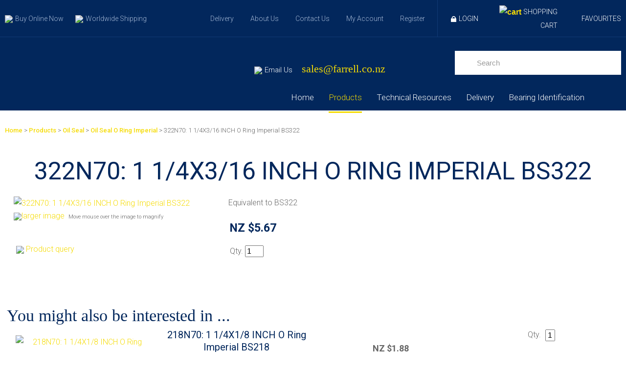

--- FILE ---
content_type: text/html; charset=iso-8859-1
request_url: https://www.farrellbearings.co.nz/shop/Products/Oil+Seal/Oil+Seal+O+Ring+Imperial/322N70.html
body_size: 22105
content:
<!DOCTYPE html>
<html lang="en">
<head>







	<title>322N70: 1 1/4X3/16 INCH O Ring Imperial BS322 - Oil Seal O Ring Imperial - Oil Seal - Products - Farrell Bearings</title>

	<meta name="description" content="Equivalent to BS322" />
	<meta name="keywords" content="Imperial O Ring" />
	<meta name="robots" content="" />
<link rel="canonical" href="https://www.farrellbearings.co.nz/shop/Products/Oil+Seal/Oil+Seal+O+Ring+Imperial/322N70.html" />





	
	 
         <script>
   dataLayer = [];
   </script>
   

<meta property="og:image" content="https://zdn.nz/site/farrellbearings/images/items/JJ13.jpg"/>

	

    <meta name="viewport" content="width=device-width, initial-scale=1">


	<!-- BLOCK:Head -->

	<link rel="SHORTCUT ICON" href="/site/farrellbearings/images/basic_theme/favicon.ico"/>	

	<style type='text/css'>





  @import "/stylesheet/x_b/chrome/c/1EzLow4r-iSbN4ofn/template/81/template_style.css";
  @import "/stylesheet/x_b/chrome/c/1EzLow4r-iSbN4ofn/page/68/page_style.css";



  



		
	</style>
	<script language="javascript" type="text/javascript">var doonload=false;</script>
  <script src="https://www.farrellbearings.co.nz/process/x_g/1EzLow4r%2dQkvTkMyb/mv_display/zest_controller.js" type="text/javascript" language="javascript" ></script>

	<script src="https://cdnjs.cloudflare.com/ajax/libs/prototype/1.7.0.0/prototype.js" language="javascript" type="text/javascript"></script>
<script language="javascript" type="text/javascript">//<![CDATA[
function ajax_topcart_content() { var a = arguments; ;x = rs_init_object( 'POST', "/process", "nc=1", "mv_display=ajax_action_ajax_topcart_content&remote_sub=ajax_topcart_content", Array.prototype.slice.call(arguments).slice(0, a.length-1 ),          a[a.length-1]
);}

//]]></script>
<script language="javascript" type="text/javascript">//<![CDATA[
function ajax_set_shipping_country() { var a = arguments; ;x = rs_init_object( 'POST', "/process", "nc=1", "mv_display=ajax_action_ajax_set_shipping_country&remote_sub=ajax_set_shipping_country", Array.prototype.slice.call(arguments).slice(0, a.length-1 ),          a[a.length-1]
);}

//]]></script>
<script language="javascript" type="text/javascript">//<![CDATA[
function ajax_set_shipmode() { var a = arguments; ;x = rs_init_object( 'POST', "/process", "nc=1", "mv_display=ajax_action_ajax_set_shipmode&remote_sub=ajax_set_shipmode", Array.prototype.slice.call(arguments).slice(0, a.length-1 ),          a[a.length-1]
);}

//]]></script>
<script language="javascript" type="text/javascript">//<![CDATA[
function ajax_delete_row() { var a = arguments; ;x = rs_init_object( 'POST', "/process", "nc=1", "mv_display=ajax_action_ajax_delete_row&remote_sub=ajax_delete_row", Array.prototype.slice.call(arguments).slice(0, a.length-1 ),          a[a.length-1]
);}

//]]></script>
<script language="javascript" type="text/javascript">//<![CDATA[

	function retrieve_price() { var a = arguments; ;x = rs_init_object( 'POST', "/process", "nc=1", "mv_display=ajax_action_retrieve_price&remote_sub=retrieve_price", Array.prototype.slice.call(arguments).slice(0, a.length-1 ),          a[a.length-1]
);}


function update_specials( sku, rrp, now ) {
	var price_rrp = document.getElementById( 'price_rrp_' + sku );
	if ( !price_rrp ) return;
	price_rrp.innerHTML = rrp;
        if(document.getElementById( 'price_now_' + sku )){
	document.getElementById( 'price_now_' + sku ).innerHTML = now;
        }
	// calculate the saving
	var re = /^(\D*)/;
	var symbol = rrp.match( re, '$1' )[0];
	var rf = /[^0-9\.]+/g;
        rrp = parseFloat( rrp.replace( rf, '' ) );
        now = parseFloat( now.replace( rf, '' ) );
	var diff = ( rrp - now ).toFixed( 2 );
	document.getElementById( 'price_save_' + sku ).innerHTML = symbol + diff;
}

var option_values = {};
var options = {};
var qty = {};

function recalc_quantity( el, sku, qty ){
	 recalc_price( el, sku, qty );
}

window.price_hooks = new Array();
function recalc_price( el, sku, qty ) {
	if( typeof qty === 'undefined' ){
               var qtyfield = el.form.mv_order_quantity;        
               if( typeof qtyfield === 'undefined' ){
                    qty = 1;
               }else{
                    qty = el.form.mv_order_quantity.value;      
                }
	}
	form = el.form;
	if ( !sku ) sku = el.form.mv_order_item.value;
	if ( !sku ) return alert( 'Cannot determine product sku' );
	if ( !option_values[sku] ) option_values[sku] = new Array();

	// if form exist
	// then do the mapping of option_values
	if(form) {
		if( form.mv_item_option ){
			var optNames = form.mv_item_option.tagName ? new Array( form.mv_item_option ) : form.mv_item_option;
			for( var i = 0; i < optNames.length; i++ ) {
				var name = optNames[i].value;
				option_values[sku].push( name + '::' + input_value( form.elements[ 'mv_order_' + name ] ) );
			}
		}
		if( form.mv_sku){
			var optNames = form.mv_sku.tagName ? new Array( form.mv_sku ) : form.mv_sku;
			for( var i = 0; i < optNames.length; i++ ) {
				var name = optNames[i].value;
				option_values[sku].push(input_value( form.elements[ 'mv_sku' ] ) );
			}
		}
	}

    set_calculating(sku);
    retrieve_price( sku, option_values[sku].join('||'), '', qty, function( content ) {
		content = content.replace( /^\s*/, '' );
		content = content.replace( /\s*$/, '' );
		var prices = content.split( '||' );
		if ( prices.length != 2 ) return;
		var price_el = document.getElementById( 'product_price_' + sku );
	        // add google Microdata - price support
                //prices[0].replace( /^\D*/, '' )
		if ( price_el ) price_el.innerHTML = '<span itemprop="price">'+prices[0]+'</span>';

		// do we need to update a specials box?
		update_specials( sku, prices[1], prices[0] );

		// fire off an update price event
		var hooks = window.price_hooks;
		if (hooks.length) {
			for (var i=0; i < hooks.length; i++) {

				// if a hook was defined, fire it passing the new price data
				if (typeof hooks[i] == 'function') {
					hooks[i](sku, prices[1], prices[0]);
				}
			}
		}
	} );
}
function set_calculating(sku) {
    var el = document.getElementById('product_price_'+sku);
    if ( el ) {
        el.innerHTML = '&nbsp;<span style="font-size:smaller;">Calculating...</span>';
    }
}



function ajax_retrieve_image() { var a = arguments; ;x = rs_init_object( 'POST', "/process", "nc=1", "mv_display=ajax_action_ajax_retrieve_image&remote_sub=ajax_retrieve_image", Array.prototype.slice.call(arguments).slice(0, a.length-1 ),          a[a.length-1]
);}


// method to cache & swap images as requested
window.image_cache = new Object();
function swapImage( src, imageId, width ) {
	if ( !imageId ) imageId = 'prodimg';
	if ( window.image_cache[src] ) {
		document.getElementById( imageId ).src = window.image_cache[src];
	} else {
		var wrap = document.getElementById( imageId + '_wrap' );
		wrap.innerHTML = '<img src="/interchange-5/en_US/throbber.gif" title="Loading..." />';
		ajax_retrieve_image( src, imageId, width, function( content ) {
			wrap.innerHTML = content;
			window.image_cache[src] = document.getElementById( imageId ).src;
		} );
	}
}


//]]></script>
<script language="javascript" type="text/javascript">//<![CDATA[
function ajax_retrieve_swap_image() { var a = arguments; ;x = rs_init_object( 'POST', "/process", "nc=1", "mv_display=ajax_action_ajax_retrieve_swap_image&remote_sub=ajax_retrieve_swap_image", Array.prototype.slice.call(arguments).slice(0, a.length-1 ),          a[a.length-1]
);}

//]]></script>

	<link href="https://fonts.googleapis.com/css?family=Roboto:300,400,500,700" rel="stylesheet">

<!-- Google tag (gtag.js) -->
<script async src="https://www.googletagmanager.com/gtag/js?id=G-2GYL30TJKN"></script>
<script>
  window.dataLayer = window.dataLayer || [];
  function gtag(){dataLayer.push(arguments);}
  gtag('js', new Date());

  gtag('config', 'G-2GYL30TJKN');
</script><!-- begin olark code -->
<script type="text/javascript" async> ;(function(o,l,a,r,k,y){if(o.olark)return; r="script";y=l.createElement(r);r=l.getElementsByTagName(r)[0]; y.async=1;y.src="//"+a;r.parentNode.insertBefore(y,r); y=o.olark=function(){k.s.push(arguments);k.t.push(+new Date)}; y.extend=function(i,j){y("extend",i,j)}; y.identify=function(i){y("identify",k.i=i)}; y.configure=function(i,j){y("configure",i,j);k.c[i]=j}; k=y._={s:[],t:[+new Date],c:{},l:a}; })(window,document,"static.olark.com/jsclient/loader.js");
/* custom configuration goes here (www.olark.com/documentation) */
olark.identify('4006-417-10-8797');</script>
<!-- end olark code -->
	










	<!-- /BLOCK:Head -->
</head>
<body class="body ">












    
    

	 
         

	 
	 
                   <!-- Google Tag Manager --><noscript><iframe src="//www.googletagmanager.com/ns.html?id=G-2GYL30TJKN" height="0" width="0" style="display:none;visibility:hidden"></iframe></noscript><script>(function(w,d,s,b,i){w[b]=w[b]||[];w[b].push({'gtm.start': new Date().getTime(),event:'gtm.js'});var f=d.getElementsByTagName(s)[0], j=d.createElement(s),dl=b!='dataLayer'?'&b='+b:'';j.async=true;j.src= '//www.googletagmanager.com/gtm.js?id='+i+dl;f.parentNode.insertBefore(j,f); })(window,document,'script','dataLayer','G-2GYL30TJKN');</script><!-- End Google Tag Manager -->
         
         <script src="https://www.farrellbearings.co.nz/process/x_g/1EzLow4r%2dQkvTkMyb/mv_display/google_ecom_tools.js" type="text/javascript" language="javascript" ></script>
    











<!-- noindex -->
	

	
	  
	

	
	

<div class="wrapper">

    <div class="headerwrap">
<header class="header ym-wrapper"> <div class="content_header">
	<div id="c813" class="component_Layout_Table" data-parent="81">
	

<table width="1280px" cellspacing="0" class="table_layout">
	<tr class="r1">
		<td class="ltc c1" style="width:auto; vertical-align:middle;">
			<div class="content_container_813_1">
	<div id="c688" class="component_ContentDisplay_Content" data-parent="81">
	

<div class="plain_content">
 
 <ul>
	<li><a href="https://www.farrellbearings.co.nz/shop/Products.html"><img align="baseline" height="23" src="https://zdn.nz/site/farrellbearings/images/basic_theme/raster (2).png" width="26" />Buy Online Now</a></li>
	<li><a href="https://www.farrellbearings.co.nz/Delivery.html"><img align="baseline" height="18" src="https://zdn.nz/site/farrellbearings/images/basic_theme/raster (5) copy 2.png" width="18" />Worldwide Shipping</a></li>
</ul>

 
</div>

	</div>
		</div>
		</td>
		<td class="ltc c2" style="width:auto; text-align:right; vertical-align:middle;">
			<div class="content_container_813_2">
	<div id="c814" class="component_Layout_Table" data-parent="81">
	

<table width="100%80px" cellspacing="0" class="table_layout">
	<tr class="r1">
		<td class="ltc c1" style="width:auto; text-align:right; vertical-align:middle;">
			<div class="content_container_814_1">
	<div id="c787" class="component_ContentDisplay_Content" data-parent="81">
	

<div class="plain_content">
 
 <ul>
	<li><a href="https://www.farrellbearings.co.nz/Delivery.html">Delivery</a></li>
	<li><a href="https://www.farrellbearings.co.nz/About+Us.html">About Us</a></li>
	<li><a href="https://www.farrellbearings.co.nz/Contact+Us.html">Contact Us</a></li>
	<li><a href="https://www.farrellbearings.co.nz/My+Account.html">My Account</a></li>
	<li><a href="https://www.farrellbearings.co.nz/new_account.html">Register</a></li>
</ul>

 
</div>

	</div>
		</div>
		</td>
		<td class="ltc c2" style="width:375px; text-align:right; vertical-align:middle;">
			<div class="content_container_814_2">
	<div id="c409" class="component_Layout_Table" data-parent="81">
	

<table width="auto" cellspacing="0" class="table_layout">
	<tr class="r1">
		<td class="ltc c1" style="width:100%; vertical-align:middle;">
			<div class="content_container_409_1">
	<div id="c729" class="component_Layout_Table" data-parent="81">
	

<table width="365px" cellspacing="0" class="table_layout">
	<tr class="r1">
		<td class="ltc c1" style="width:auto; text-align:right; vertical-align:middle;">
			<div class="content_container_729_1">
	<div id="c693" class="component_Misc_Code" data-parent="81">
	


<a class="logInOut" href=https://www.farrellbearings.co.nz/login.html><img alt="Logout" src="/site/farrellbearings/images/basic_theme/padlock.png">Login</a>



	</div>
		</div>
		</td>
		<td class="ltc c2" style="width:40%; text-align:right; vertical-align:middle;">
			<div class="content_container_729_2">
	<div id="c273" class="component_OrderProcess_TopCart" data-parent="81">
	






<script src="https://www.farrellbearings.co.nz/process/x_lv/1%2e4/mv_display/ajax.js" type="text/javascript" language="javascript" ></script>









<div id="mini_cart">


	
	<script src="https://cdnjs.cloudflare.com/ajax/libs/scriptaculous/1.9.0/scriptaculous.js" type="text/javascript" language="javascript" ></script><script src="https://cdnjs.cloudflare.com/ajax/libs/scriptaculous/1.9.0/builder.js" type="text/javascript" language="javascript" ></script><script src="https://cdnjs.cloudflare.com/ajax/libs/scriptaculous/1.9.0/effects.js" type="text/javascript" language="javascript" ></script><script src="https://cdnjs.cloudflare.com/ajax/libs/scriptaculous/1.9.0/dragdrop.js" type="text/javascript" language="javascript" ></script>

	

	


	<script language="javascript" type="text/javascript">//<![CDATA[

    
    		function change_shipping_country( shipping_country_var, shipping_country ){
		    ajax_set_shipping_country( shipping_country_var, shipping_country, load_top_cart_content);
		    //load_top_cart_content( shipping_country_var, shipping_country );
		}

		function change_shipmode( shipmode ){
		    ajax_set_shipmode( shipmode , load_top_cart_content );
		}	

		function show_cart(){
		    // disable the topcart drop down when there is a checkout and/or basket component.
 		    if( window.disable_ajax_topcart_dropdown != undefined ) return;
			if( window.freeze_topcart == 1){ // Just show the cart without dropdown animation when customer add items to cart while the topcart already displayed as its unnecessary to re-run the dropdown animation again.
				$('topcart_ajax_content').style.display="block";
				$('topcart_ajax_content').style.zIndex="20000";
				return;
			}
			window.delayed_blinddown = setTimeout(function(){ // Delayed dropdown on mouse hover.
				blind_down_cart();
			},600);
		}
   
		function blind_down_cart( ){
		    // disable the topcart drop down when there is a checkout and/or basket component.
 		    if( window.disable_ajax_topcart_dropdown != undefined ) return;	
			if( window.freeze_topcart == 1) return;
			window.freeze_topcart = 1;
		    Effect.BlindDown('topcart_ajax_content' ); 	
		    $('topcart_ajax_content').style.zIndex="20000";
		}

		function hide_cart(){
		  Effect.BlindUp('topcart_ajax_content' );
		  setTimeout(function(){	
			window.freeze_topcart = 0;
		  },1000);
		}
		
		function reset_delay_timer(obj){
			if( $('topcart_ajax_content').style.display == "none" ){
				clearTimeout(window.delayed_blinddown);			
				window.freeze_topcart = 0;
			}		
		}

 	       // delete the item row and item in the cart.
		function delete_row( code, item_position_index, qty ) {
		  
		
		  ajax_delete_row( code, item_position_index, function( ) {  load_top_cart_content(); } );
		}

		// call back function - reload the ajax cart content
		function load_top_cart_content( ){
		  Effect.ScrollTo('mini_cart', { duration:'1', offset:-20 });
		  var topcart_ajax_content_status = ( $('topcart_ajax_content') ) ? ( $('topcart_ajax_content').style.display ) : "none";
		  ajax_topcart_content( function(content){ 
		    $('mini_cart').innerHTML = content;
		    //wait if the ajax called is not finish, as the div is none.
		    if( topcart_ajax_content_status != 'none' ){
		      show_cart();
		    }else{
				window.freeze_topcart = 0;
		      if( !$('topcart_ajax_content') ){ 
			setTimeout( blind_down_cart, 1500 );
		      }else{
			blind_down_cart();
		      }
		    }
		  });
		}


	   // use ajax to submit order forms on CatView and ProductView page.
	   $(document).observe('dom:loaded', function() {

	     
	     // re-enable add_to_cart button after order form submitted by Ajax
	     function enable_submit_button( button, eb_val, eb_style, eb_class ){
                button.disabled=false;
                button.value = eb_val;
                button.style.cssText = eb_style;
                button.addClassName( eb_class );  
		return false;
	     }	

             // disable add_to_cart button while Ajax is submitting the order form
             function disable_submit_button( button, db_val, db_style, db_class ){
                button.removeClassName( db_class );
                button.style.cssText = db_style
                button.value = db_val;
		button.disabled=true;
		return false;
             }  
	
	     function sendForm( event ){  
	       // we stop the default submit behaviour  
	       Event.stop(event);  	
	       var el = Event.element(event);
	       var prodform = el.up('form');
	       var submit_button = prodform.down('input.add_to_cart_button');

	       // any validate product form defined. 
	       if( (typeof validate_product_form == 'function') && ( !validate_product_form( prodform ) )  ){
		 return;
	       }
	       
	       // any validate on cat form defined.
	       if( (typeof validate_cat_form == 'function') && ( !validate_cat_form( prodform ) ) ){
		 return;
	       }    
	      
	      
	       var submitButton_style = submit_button.style.cssText;
	       var submitButton_value = submit_button.value;
	       var submitButton_class = "zbtn";
	       var oOptions = {  		
		 method: "post",  
		 parameters: prodform.serialize(),
		 asynchronous: true,  	
		 onFailure: function (oXHR) {	
		   alert("Adding item to cart failed:  " + oXHR.statusText);
		   enable_submit_button( submit_button, submitButton_value, submitButton_style, submitButton_class);
		 },  
		 onLoading: function (oXHR) {
   		   disable_submit_button( submit_button, "Adding...", "text-indent:100; cursor:none;", submitButton_class);
		 },                            
		 onSuccess: function(oXHR) {

		   load_top_cart_content();
		   enable_submit_button( submit_button, submitButton_value, submitButton_style, submitButton_class);

			var sku = prodform.elements['mv_order_item'].value;
			var qty = prodform.elements['mv_order_quantity'].value;
		   

		
			
		 }
	       };  
	       
           process_url = 'https://www.farrellbearings.co.nz/process/x_273/shop+Products+Oil+Seal+Oil+Seal+O+Ring+Imperial+322N70.html';
	       var oRequest = new Ajax.Request( process_url, oOptions);  
	     }     
	     
	     // register catView/productView add_to_cart buttons (class=add_to_cart_button) onclick event handler 
	     var add_to_cart_buttons = $$('input.add_to_cart_button');
	     add_to_cart_buttons.each( function( element ) {
	       Event.observe( element, 'click', sendForm, false);
	     });
	     
	   });   

	
//]]></script>

	




<div class="mini_cart">


	
    
      
    
	<a href="https://www.farrellbearings.co.nz/basket.html" rel="nofollow"><img src="https://zdn.nz/site/farrellbearings/images/basic_theme/cart.gif" alt="cart"/></a>

    
	<a href="https://www.farrellbearings.co.nz/basket.html" rel="nofollow" class="cart_text_size">Shopping Cart</a>


      
<span class="topcart_items">


	

    

</span>

        
    






</div>

</div>



	</div>
		</div>
		</td>
		<td class="ltc c3" style="width:auto; text-align:right; vertical-align:middle;">
			<div class="content_container_729_3">
	<div id="c914" class="component_ContentDisplay_Content" data-parent="81">
	

<div class="plain_content">
 
 <ul>
	<li><a href="https://www.farrellbearings.co.nz/wishlist.html">Favourites</a></li>
</ul>

 
</div>

	</div>
		</div>
		</td>
	</tr>
</table>

	</div>
		</div>
		</td>
	</tr>
</table>

	</div>
		</div>
		</td>
	</tr>
</table>

	</div>
		</div>
		</td>
	</tr>
</table>

	</div>
		</div><div class="content_header">
	<div id="c150" class="component_ContentDisplay_Header" data-parent="81">
	
		
		<div class="header_inner">
			<a  href="https://www.farrellbearings.co.nz/"><img id="logo" src="https://zdn.nz/site/farrellbearings/images/basic_theme/logofarrellbearings.jpg" alt="" title="" /></a>
			
			<div class="header_alt">
				<div class="content_header_alt">
	<div id="c815" class="component_Layout_Table" data-parent="81">
	

<table width="auto" cellspacing="0" class="table_layout">
	<tr class="r1">
		<td class="ltc c1" style="width:auto; text-align:right; vertical-align:middle;">
			<div class="content_container_815_1">
	<div id="c816" class="component_ContentDisplay_Content" data-parent="81">
	

<div class="plain_content">
 
 &nbsp;
<ul>
	<li><img align="baseline" height="10" src="https://zdn.nz/site/farrellbearings/images/basic_theme/raster (25).png" width="14" />Email Us&nbsp;<span style="font-size:24px;"><a href="mailto:sales@farrell.co.nz">sales@farrell.co.nz</a>&nbsp; &nbsp;</span><span style="font-size:18px;"> &nbsp; </span>&nbsp; &nbsp; &nbsp; &nbsp; &nbsp; &nbsp; &nbsp; &nbsp; &nbsp; &nbsp; &nbsp; &nbsp;</li>
</ul>

 
</div>

	</div>
		</div>
		</td>
		<td class="ltc c2" style="width:auto; text-align:right; vertical-align:middle;">
			<div class="content_container_815_2">
	<div id="c272" class="component_Navigation_SearchBox" data-parent="81">
	
<div class='search_box'>


<form action="https://www.farrellbearings.co.nz/results.html" method="get">
<input type="text" name="q" class="search_criteria"  value="Search" onclick="if( this.value == 'Search' ){ this.value = ''; }" onblur="if(this.value == ''){this.value = 'Search'; }"   /><input  type="submit" class="zbtn search_button" value="Search" style="background:url( https://zdn.nz/site/farrellbearings/images/basic_theme/btn_search_go.gif ) no-repeat; width:55px; height:49px;" />
</form>
</div>

	</div>
		</div>
		</td>
	</tr>
</table>

	</div>
		</div><div class="content_header_alt">
	<div id="c120" class="component_Navigation_ContentTabs" data-parent="81">
	

<div class="content_tabs">
	






	<nav id="content-tabs-mega-menu">
		
	
		<script language="javascript" type="text/javascript">//<![CDATA[

			const menuTabDelay = 200;
			const numPerRow = 4;
			const megaMenu = document.getElementById('content-tabs-mega-menu');

			function showMenu(menu, opts) {
				opts = typeof opts !== 'undefined' ? opts : {};
				if (!menu) return;
				menu.style.left = '0';
				const contentTabs = menu.closest('.content_tabs');
				const activeTab = menu.closest('li');
				let lintElement = activeTab.querySelector(':scope > a');

				if (opts.showLink && ! menu.querySelector(":scope > h3.more") ) { //SHow a link to the category you clicked again if we are in touch mode
					const clicked_link = document.createElement('div');
					clicked_link.classList.add('ct_dropdown_subcat');
					link = lintElement.href;
					name = lintElement.innerHTML;
					clicked_link.innerHTML = '<h3 class="more"><a style="text-align: right" href="' + link + '">&nbsp;	... more in ' + name + '</a></h3>';
					menu.appendChild(clicked_link);
				}

				let count = 0;
				if (!menu.getAttribute('data-ct-break')) {
					
						let rowWidth = 0;
						menu.querySelectorAll(".ct_dropdown_subcat")
							.forEach((el) => {
								if (++count <= numPerRow) rowWidth += el.getBoundingClientRect().width;
								if (!( count % numPerRow ) ) {
									var newNode = document.createElement('div');
									newNode.style.clear = 'both';
									el.parentNode.insertBefore(newNode, el.nextSibling);
								}
							});
							menu.style.width = rowWidth + 'px';
					
					menu.setAttribute('data-ct-break',1)
				}

				activeTab.classList.add('ct_dropdown_open');

				const offsetLeft = activeTab.offsetLeft;

				const bit_sticking_out = offsetLeft + menu.getBoundingClientRect().width - contentTabs.getBoundingClientRect().width;
				if ( bit_sticking_out > 0 ) {
					menu.style.left = 'auto';
					menu.style.right = 0 + 'px';
				} else {
					menu.style.left = offsetLeft + 'px';
				}
				menu.classList.remove('ct_hide');
				menu.classList.add('ct_show');
			}

			function hideMenu(menuTestMode) {
				if (!menuTestMode) {
					megaMenu.querySelectorAll('.ct_dropdown_open')
						.forEach((element) => {
							element.classList.remove('ct_dropdown_open');
						});

					megaMenu.querySelectorAll('.content_tabs .ct_dropdown')
						.forEach((element) => {
								element.style.left = '-99999px';
								element.classList.remove('ct_show');
								element.classList.add('ct_hide');
						});
				}
			}

			function isTouchScreen() {
				return "ontouchstart" in document.documentElement;
			}

			document.addEventListener('DOMContentLoaded', (event) => {
				megaMenu.querySelectorAll('.content_tabs li.tab').forEach((element) => {
					const menuTestMode = parseInt('');

					// touch events
					if (isTouchScreen()) {
						if (0) {
							element.addEventListener('click', (ev) => {
								if (!element.classList.contains('ct_has_dropdown')) return;
								if (element.classList.contains('ct_dropdown_open')) return; //Tap twice to open page
								ev.stopPropagation();
								const menu = element.querySelector('li .ct_dropdown');
								showMenu(menu, {showLink: true});
							});
						}
					}

					// mouse events
					element.addEventListener('mouseenter', () => {
						timedelay = setTimeout(() => {
							const menu = element.querySelector('li .ct_dropdown');
							showMenu(menu);
						}, menuTabDelay);
					});
					element.addEventListener('mouseleave', () => {
						clearTimeout(timedelay);
						hideMenu(menuTestMode);
					});
				});
			});
		
//]]></script>
	

		<ul>
			
				<li class="tab  home ">
					

					<a href="https://www.farrellbearings.co.nz/" >Home</a>
					
						
	

					
				</li>
			
				<li class="tab  sel ct_has_dropdown">
					

					<a href="https://www.farrellbearings.co.nz/shop/Products.html" >Products</a>
					
						
	
		<div class="ct_dropdown ct_hide">
			<div class="ct_dropdown_subcat"><h3 class="cat"><a href="https://www.farrellbearings.co.nz/shop/Products/Auto+Lubrication.html">Auto Lubrication</a></h3><ul class="ct_dropdown_children"></ul></div><div class="ct_dropdown_subcat"><h3 class="cat"><a href="https://www.farrellbearings.co.nz/shop/Products/Ball+Bearings.html">Ball Bearings</a></h3><ul class="ct_dropdown_children"></ul></div><div class="ct_dropdown_subcat"><h3 class="cat"><a href="https://www.farrellbearings.co.nz/shop/Products/Ball+Bearing+Unit+Complete.html">Ball Bearing Unit Complete</a></h3><ul class="ct_dropdown_children"></ul></div><div class="ct_dropdown_subcat"><h3 class="cat"><a href="https://www.farrellbearings.co.nz/shop/Products/Ball+Bearing+Unit+Components.html">Ball Bearing Unit Components</a></h3><ul class="ct_dropdown_children"></ul></div><div class="ct_dropdown_subcat"><h3 class="cat"><a href="https://www.farrellbearings.co.nz/shop/Products/Ball+Bushing++Rod+Ends.html">Ball Bushing &amp; Rod Ends</a></h3><ul class="ct_dropdown_children"></ul></div><div class="ct_dropdown_subcat"><h3 class="cat"><a href="https://www.farrellbearings.co.nz/shop/Products/Bearing+Adapter+Sleeves++Bearing+Withdrawal+Sleeves.html">Bearing Adapter Sleeves &amp; Bearing Withdrawal Sleeves</a></h3><ul class="ct_dropdown_children"></ul></div><div class="ct_dropdown_subcat"><h3 class="cat"><a href="https://www.farrellbearings.co.nz/shop/Products/Bearing+Angular+Contact.html">Bearing Angular Contact</a></h3><ul class="ct_dropdown_children"></ul></div><div class="ct_dropdown_subcat"><h3 class="cat"><a href="https://www.farrellbearings.co.nz/shop/Products/Bearing+Mounting+Maintenance+Products.html">Bearing Mounting &amp; Maintenance Products</a></h3><ul class="ct_dropdown_children"></ul></div><div class="ct_dropdown_subcat"><h3 class="cat"><a href="https://www.farrellbearings.co.nz/shop/Products/Bearing+Needle+Roller.html">Bearing Needle Roller</a></h3><ul class="ct_dropdown_children"></ul></div><div class="ct_dropdown_subcat"><h3 class="cat"><a href="https://www.farrellbearings.co.nz/shop/Products/Bearing+Self+Aligning+Ball.html">Bearing Self Aligning Ball</a></h3><ul class="ct_dropdown_children"></ul></div><div class="ct_dropdown_subcat"><h3 class="cat"><a href="https://www.farrellbearings.co.nz/shop/Products/Bearing+Spherical+Roller.html">Bearing Spherical Roller</a></h3><ul class="ct_dropdown_children"></ul></div><div class="ct_dropdown_subcat"><h3 class="cat"><a href="https://www.farrellbearings.co.nz/shop/Products/Bearing+Taper+Roller.html">Bearing Taper Roller</a></h3><ul class="ct_dropdown_children"></ul></div><div class="ct_dropdown_subcat"><h3 class="cat"><a href="https://www.farrellbearings.co.nz/shop/Products/Belt+Drive+Components.html">Belt Drive Components</a></h3><ul class="ct_dropdown_children"></ul></div><div class="ct_dropdown_subcat"><h3 class="cat"><a href="https://www.farrellbearings.co.nz/shop/Products/Bronze+Bush.html">Bronze Bush</a></h3><ul class="ct_dropdown_children"></ul></div><div class="ct_dropdown_subcat"><h3 class="cat"><a href="https://www.farrellbearings.co.nz/shop/Products/Chain+Drive+Components.html">Chain Drive Components</a></h3><ul class="ct_dropdown_children"></ul></div><div class="ct_dropdown_subcat"><h3 class="cat"><a href="https://www.farrellbearings.co.nz/shop/Products/Circlips.html">Circlips</a></h3><ul class="ct_dropdown_children"></ul></div><div class="ct_dropdown_subcat"><h3 class="cat"><a href="https://www.farrellbearings.co.nz/shop/Products/Cooper.html">Cooper</a></h3><ul class="ct_dropdown_children"></ul></div><div class="ct_dropdown_subcat"><h3 class="cat"><a href="https://www.farrellbearings.co.nz/shop/Products/Cylindrical+Roller+Bearing.html">Cylindrical Roller Bearing</a></h3><ul class="ct_dropdown_children"></ul></div><div class="ct_dropdown_subcat"><h3 class="cat"><a href="https://www.farrellbearings.co.nz/shop/Products/Fishing.html">Fishing</a></h3><ul class="ct_dropdown_children"></ul></div><div class="ct_dropdown_subcat"><h3 class="cat"><a href="https://www.farrellbearings.co.nz/shop/Products/Go+Kart.html">Go Kart</a></h3><ul class="ct_dropdown_children"></ul></div><div class="ct_dropdown_subcat"><h3 class="cat"><a href="https://www.farrellbearings.co.nz/shop/Products/Key+Steel.html">Key Steel</a></h3><ul class="ct_dropdown_children"></ul></div><div class="ct_dropdown_subcat"><h3 class="cat"><a href="https://www.farrellbearings.co.nz/shop/Products/Linear+Bearings+Linear+Rail.html">Linear Bearings &amp; Linear Rail</a></h3><ul class="ct_dropdown_children"></ul></div><div class="ct_dropdown_subcat"><h3 class="cat"><a href="https://www.farrellbearings.co.nz/shop/Products/Lock+Nut.html">Lock Nut</a></h3><ul class="ct_dropdown_children"></ul></div><div class="ct_dropdown_subcat"><h3 class="cat"><a href="https://www.farrellbearings.co.nz/shop/Products/Lock+Washer.html">Lock Washer</a></h3><ul class="ct_dropdown_children"></ul></div><div class="ct_dropdown_subcat"><h3 class="cat"><a href="https://www.farrellbearings.co.nz/shop/Products/Loctite.html">Loctite</a></h3><ul class="ct_dropdown_children"></ul></div><div class="ct_dropdown_subcat"><h3 class="cat"><a href="https://www.farrellbearings.co.nz/shop/Products/Lubricants_Grease_Oil.html">Lubricants - Grease &amp; Oil</a></h3><ul class="ct_dropdown_children"></ul></div><div class="ct_dropdown_subcat"><h3 class="cat"><a href="https://www.farrellbearings.co.nz/shop/Products/Miscellaneous+Accessories.html">Miscellaneous Accessories</a></h3><ul class="ct_dropdown_children"></ul></div><div class="ct_dropdown_subcat"><h3 class="cat"><a href="https://www.farrellbearings.co.nz/shop/Products/Nilos+Ring.html">Nilos Ring</a></h3><ul class="ct_dropdown_children"></ul></div><div class="ct_dropdown_subcat"><h3 class="cat"><a href="https://www.farrellbearings.co.nz/shop/Products/Oil+Seal.html">Oil Seal</a></h3><ul class="ct_dropdown_children"></ul></div><div class="ct_dropdown_subcat"><h3 class="cat"><a href="https://www.farrellbearings.co.nz/shop/Products/Plummer+Block+Housing.html">Plummer Block Housing</a></h3><ul class="ct_dropdown_children"></ul></div><div class="ct_dropdown_subcat"><h3 class="cat"><a href="https://www.farrellbearings.co.nz/shop/Products/Shaft+Collar.html">Shaft Collar</a></h3><ul class="ct_dropdown_children"></ul></div><div class="ct_dropdown_subcat"><h3 class="cat"><a href="https://www.farrellbearings.co.nz/shop/Products/Shaft+Coupling.html">Shaft Coupling</a></h3><ul class="ct_dropdown_children"></ul></div><div class="ct_dropdown_subcat"><h3 class="cat"><a href="https://www.farrellbearings.co.nz/shop/Products/Skate.html">Skate</a></h3><ul class="ct_dropdown_children"></ul></div><div class="ct_dropdown_subcat"><h3 class="cat"><a href="https://www.farrellbearings.co.nz/shop/Products/Steel+Balls.html">Steel Balls</a></h3><ul class="ct_dropdown_children"></ul></div><div class="ct_dropdown_subcat"><h3 class="cat"><a href="https://www.farrellbearings.co.nz/shop/Products/Timken+Unit+Bearings.html">Timken Unit Bearings</a></h3><ul class="ct_dropdown_children"></ul></div><div class="ct_dropdown_subcat"><h3 class="cat"><a href="https://www.farrellbearings.co.nz/shop/Products/Trailer.html">Trailer</a></h3><ul class="ct_dropdown_children"></ul></div><div class="ct_dropdown_subcat"><h3 class="cat"><a href="https://www.farrellbearings.co.nz/shop/Products/Wave+Washers.html">Wave Washers</a></h3><ul class="ct_dropdown_children"></ul></div>
			<div class="clear"></div>
		</div>
	

					
				</li>
			
				<li class="tab  ct_has_dropdown">
					

					<a href="https://www.farrellbearings.co.nz/Technical+Resources.html" >Technical Resources</a>
					
						
	
		<div class="ct_dropdown ct_hide">
			<div class="ct_dropdown_subcat"><h3 class="content"><a href="https://www.farrellbearings.co.nz/Technical+Resources/Bearing+Conversion+Charts.html">Bearing Conversion Charts</a></h3><ul class="ct_dropdown_children"></ul></div><div class="ct_dropdown_subcat"><h3 class="content"><a href="https://www.farrellbearings.co.nz/Technical+Resources/Bearing+Failure+Information.html">Bearing Failure Information</a></h3><ul class="ct_dropdown_children"></ul></div><div class="ct_dropdown_subcat"><h3 class="content"><a href="https://www.farrellbearings.co.nz/Technical+Resources/Bearing+Mounting+Information.html">Bearing Mounting Information</a></h3><ul class="ct_dropdown_children"></ul></div><div class="ct_dropdown_subcat"><h3 class="content"><a href="https://www.farrellbearings.co.nz/Technical+Resources/Product+Catalogues.html">Product Catalogues</a></h3><ul class="ct_dropdown_children"></ul></div><div class="ct_dropdown_subcat"><h3 class="content"><a href="https://www.farrellbearings.co.nz/Technical+Resources/Product+Identification.html">Product Identification</a></h3><ul class="ct_dropdown_children"></ul></div><div class="ct_dropdown_subcat"><h3 class="content"><a href="https://www.farrellbearings.co.nz/Technical+Resources/Stop+Counterfeit+Bearings.html">Stop Counterfeit Bearings</a></h3><ul class="ct_dropdown_children"></ul></div><div class="ct_dropdown_subcat"><h3 class="content"><a href="https://www.farrellbearings.co.nz/Technical+Resources/Tools+and+Calculators.html">Tools and Calculators</a></h3><ul class="ct_dropdown_children"></ul></div>
			<div class="clear"></div>
		</div>
	

					
				</li>
			
				<li class="tab  ct_has_dropdown">
					

					<a href="https://www.farrellbearings.co.nz/Delivery.html" >Delivery</a>
					
						
	
		<div class="ct_dropdown ct_hide">
			<div class="ct_dropdown_subcat"><h3 class="content"><a href="https://www.farrellbearings.co.nz/Delivery/Returns.html">Returns</a></h3><ul class="ct_dropdown_children"></ul></div>
			<div class="clear"></div>
		</div>
	

					
				</li>
			
				<li class="tab  ">
					

					<a href="https://www.farrellbearings.co.nz/Bearing+Identification.html" >Bearing Identification</a>
					
						
	

					
				</li>
			
		</ul>
	</nav>






</div>

	</div>
		</div>
			</div>
			
		</div>

	</div>
		</div></header>
</div>
<div class="menuwrap">
 <nav class="ym-wrapper">
    <table class="menu_bar" cellpadding="0" cellspacing="0"><tr><td>

	</td></tr></table>
 </nav>
</div>
	
	 <div class="postmenuwrap">
<div class="postmenu ym-wrapper"></div>
</div>
	

	<div class="docwrap">
<div class="ym-wrapper document"><div class="content content_only"><!-- index --><div class="content_main">
	<div id="c867" class="component_Navigation_BreadCrumb" data-parent="81">
	
<!-- noindex -->

<div class="breadcrumb" itemprop="breadcrumb">
	 


<a href="https://www.farrellbearings.co.nz/">Home</a> > <a href="https://www.farrellbearings.co.nz/shop/Products.html">Products</a> > <a href="https://www.farrellbearings.co.nz/shop/Products/Oil+Seal.html">Oil Seal</a> > <a href="https://www.farrellbearings.co.nz/shop/Products/Oil+Seal/Oil+Seal+O+Ring+Imperial.html">Oil Seal O Ring Imperial</a> > 322N70: 1 1/4X3/16 INCH O Ring Imperial BS322</div>


<!-- index -->

	</div>
		</div><div class="content_main">
	<div id="c68" class="component_ProductDisplay_ProductView2" data-parent="">
	



	










	






	

	






	</div>
		</div><div class="content_main">
	<div id="c512" class="component_ProductDisplay_ProductDetailsComponents_ProductViewLayout" data-parent="68">
	
<!-- google Microdata -->
<div itemscope itemtype="http://schema.org/Product">
<div class="content_container_512_start">
	<div id="c513" class="component_ProductDisplay_ProductDetailsComponents_ProductTitle" data-parent="68">
	

<div class="product_info">
	

<div style="display:none;">
<span itemprop="productID">322N70</span>
<span itemprop="url">https://www.farrellbearings.co.nz/shop/Products/Oil+Seal/Oil+Seal+O+Ring+Imperial/322N70.html</span>
</div>

	

<div class="title">
<h1><span itemprop="name">322N70: 1 1/4X3/16 INCH O Ring Imperial BS322</span></h1>
</div>


	


</div>




	</div>
		</div>


<table width="100%" cellspacing="0" class="table_layout">
	<tr class="r1">
		<td class="ltc c1" style="width:35%;">
			<div class="content_container_512_1">
	<div id="c515" class="component_ProductDisplay_ProductDetailsComponents_ProductImages" data-parent="68">
	










<script src="https://www.farrellbearings.co.nz/process/x_g/1EzLow4r%2dQkvTkMyb/mv_display/carousel.js" type="text/javascript" language="javascript" ></script>



<script src="https://www.farrellbearings.co.nz/process/x_g/1EzLow4r%2dQkvTkMyb/mv_display/zoomer.js" type="text/javascript" language="javascript" ></script>



<link rel="stylesheet" href="/~interch/lightbox2/css/lightbox.css" type="text/css" media="screen" />
<script language="javascript" type="text/javascript" src="/~interch/lightbox2/js/lightbox.js"></script>
 

<script language="javascript" type="text/javascript">//<![CDATA[

var zoomer;
Event.observe(window, 'load', function() {
  
    if( $('mainImageID') ){
	zoomer = new Zoomer('mainImageID');
    }
  
  if( $('horizontal_carousel') ){
    var ui = new UI.Carousel("horizontal_carousel");
    ui.elementSize = $$('#horizontal_carousel li.carousel_element')[0].getDimensions().width;
    ui.nbVisible = 4;
  }
});

function swap_image( new_image, new_image_small ){
  if ($('prodimg_322N70') != undefined) { $('prodimg_322N70').src=new_image_small;}
  $('smallMainImageID').setStyle({ opacity: 0.5 } );
  $('mainImageID').setAttribute('href', new_image);
  $('smallMainImageID').src=new_image_small;

  
    // re initialize zoomer for the new image.
    delete zoomer;
    zoomer.initialize( 'mainImageID', ( { 
      no_wrapper : 1,
      disabledZoom : 1
	}) );
    // update the large image links
    $('largeImageLink1').setAttribute('href', new_image);
    $('largeImageLink2').setAttribute('href', new_image);  
    // wait 0.5 sec so the large image is loadded completely before zoom it.
    window.setTimeout( swap_image_callback, 500 );
  
}

// callback handler - reset the width for the scroller
function swap_image_callback(){
  if( $('zoom_scroller') ){
	$('zoom_scroller').setStyle({ width: $('smallMainImageID').getWidth() + 20 +'px' });
	$('zoom_scroller').setStyle({ height: $('smallMainImageID').getHeight() + 20 +'px' });
  }
  if( $('zoom_wrapper') ){
    $('zoom_wrapper').setStyle({ width: $('smallMainImageID').getWidth() + 'px' });
    $('zoom_wrapper').setStyle({ height: $('smallMainImageID').getHeight() + 'px' });
  }
  $('smallMainImageID').setStyle({ opacity: 0.99 } );
  if( zoomer ) zoomer.disabledZoom = null;
}


//re-define the swapImage function for variant option image when click on the option on ProductView2
var org_swapImage = window.swapImage;
window.swapImage = function( src, imageId, width ){
	var image = src.split('/').pop();
	ajax_retrieve_swap_image( image,55,550,9999, function( content ) {	
	    content = content.evalJSON();
	    swap_image( content.lightbox_image, content.item_image );
	} )
};


//]]></script>




<div class="image">
	

<span class="main_image" id="prodimg_322N70_wrap">
	
                
	
	<a id="mainImageID" href="https://zdn.nz/ic/farrellbearings/1609061818/JJ13.jpg" class="but" rev="thumbSize=55x9999,largeSize=550x9999" rel="lightbox[prod]" target="1">
	<img itemprop="image" src="https://zdn.nz/site/farrellbearings/images//items/JJ13.jpg" class="prodimg" alt="322N70: 1 1/4X3/16 INCH O Ring Imperial BS322" id="smallMainImageID"/>
	</a>
        

	
</span>
	
		
	
    	<div class="image_help">
      <a id="largeImageLink1" rev="thumbSize=55x9999,largeSize=550x9999" href="https://zdn.nz/ic/farrellbearings/1609061818/JJ13.jpg"  class="ico but" rel="lightbox[prod]" target="1"><img src="https://zdn.nz/site/farrellbearings/images/basic_theme/images.gif" style="vertical-align:middle;"/><a href="https://zdn.nz/ic/farrellbearings/1609061818/JJ13.jpg" class="but" rel="lightbox[prod]" rev="thumbSize=55x9999,largeSize=550x9999" id="largeImageLink2">larger image</a><span class="image_help_text">Move mouse over the image to magnify</span></div>
	

	

	


</div>




	</div>
		</div><div class="content_container_512_1">
	<div id="c516" class="component_ProductDisplay_ProductDetailsComponents_ProductLinks" data-parent="68">
	

<script language="javascript" type="text/javascript">//<![CDATA[



//]]></script>
<div id="product_tools">
	     
		
     

	     
		
     <div class="link"><a href="https://www.farrellbearings.co.nz/enquiry/x_sku/322N70.html"rel="nofollow" class="ico"><img src="https://zdn.nz/site/farrellbearings/images/basic_theme/ico_email.gif" style="vertical-align:middle;"></a> <a href="https://www.farrellbearings.co.nz/enquiry/x_sku/322N70.html" rel="nofollow" class="but">Product query</a></div>

	     
		
     

	     
		
     

	     
</div>




	</div>
		</div>
		</td>
		<td class="ltc c2" style="width:65%;">
			<div class="content_container_512_2">
	<div id="c514" class="component_ProductDisplay_ProductDetailsComponents_ProductDescription" data-parent="68">
	

<div class="description plain_content">
	
<span itemprop="description">Equivalent to BS322</span>

</div>




	</div>
		</div><div class="content_container_512_2">
	<div id="c517" class="component_ProductDisplay_ProductDetailsComponents_ProductOrderForm" data-parent="68">
	




	







<script language="javascript" type="text/javascript">//<![CDATA[

function validate_product_form( form ) {
  var sku = form.mv_order_item.value;
  if (typeof(form.mv_order_quantity) != 'undefined' && parseFloat(form.mv_order_quantity.value) < 1){  form.mv_order_quantity.value = parseFloat(form.mv_order_quantity.value);}
  if( typeof( validate_options ) == 'object' && typeof( validate_options[sku] ) == 'function' ) {
    return validate_options[sku]( form );
  }
  return true;
}

function get_optioned_price( sku ) {
  var pr = document.getElementById('product_price_'+sku).innerHTML;
  return pr.replace(',','');
}



//]]></script>


<table class="productview">

<tr>
  <td class="price">
    


    


 <div itemprop="offers" itemscope itemtype="http://schema.org/Offer">
   <meta itemprop="priceCurrency" content="NZD" />
 
    
  <span itemprop="price" class="price"><meta itemprop="price" content="5.67" /><span id="product_price_322N70">NZ $5.67</span> </span>

    
 
 </div>


  </td>
</tr>


<tr>
  <td class="order">
    

    <form action="https://www.farrellbearings.co.nz/process/x_517/shop+Products+Oil+Seal+Oil+Seal+O+Ring+Imperial+322N70.html" method="POST" id="prodform" name="prodform" onsubmit="return validate_product_form( this );">
    <input type="hidden" name="mv_todo" value="go" />
    <input type="hidden" name="mv_session_id" value="nsession" />
    <input type="hidden" name="mv_cartname" value="main" />
    <input type="hidden" name="z_bounce" value="1" />
    <input type="hidden" name="mv_successpage" value="basket/x_addtocart/322N70" />
    <input type="hidden" name="mv_nextpage" value="shop/Products/Ball Bearings/Ball Bearing Metric/6306-2RSR" />
    <input type="hidden" name="mv_order_item" value="322N70" />
    <input type="hidden" name="mv_click" value="track_sku" /> 

  
       
   
    <div class="quantity">Qty. 
  
    <input  id="item_qty_322N70" value="1" name="mv_order_quantity" type="text" class="qty"/>
  
</div>     
     
    
  <input  type="submit" class="zbtn btn_addcart add_to_cart_button" value="Add To Cart" style="background:url( https://zdn.nz/site/farrellbearings/images//basic_theme/btn_add.gif ) no-repeat; width:215px; height:46px;" />
  
    

  
    </form>


  </td>
</tr>

</table>






	</div>
		</div><div class="content_container_512_2">
	<div id="c518" class="component_ProductDisplay_ProductDetailsComponents_ProductFullDescription" data-parent="68">
	

	






	</div>
		</div>
		</td>
	</tr>
</table>


</div>


	</div>
		</div><div class="content_main">
	<div id="c304" class="component_ProductDisplay_CrossSellHorizontal" data-parent="68">
	
<section class="cross-sell">
	
		<h3>You might also be interested in ...</h3>




	
	
		<div class="content_cross_results">
	<div id="c426" class="component_ProductDisplay_CatView2" data-parent="68">
	



















































<script language="javascript" type="text/javascript">//<![CDATA[

	function validate_cat_form( form ) {
		var sku = form.mv_order_item.value;
                if (typeof(form.mv_order_quantity) != 'undefined' && parseFloat(form.mv_order_quantity.value) < 1){  form.mv_order_quantity.value = parseFloat(form.mv_order_quantity.value);}
		if( typeof( validate_options ) == 'object' && typeof( validate_options[sku] ) == 'function' ) {
			return validate_options[sku]( form );
		}
		return true;
	}

function fnEqualHeightColumns(mainClass,outsideClass)
{
var rows = $$('div.' + mainClass);
var max_height = rows.invoke('getHeight').max();
if( outsideClass ){
    var row1 = row2 = [];
    var out_rows = $$('div.' + outsideClass);
    rows.each( function (s, index) {  row1.push(s.getHeight()); } );
    out_rows.each( function (ss, index2) {  row2.push(ss.getHeight()); } );
}
rows.invoke( 'setStyle', {height: (max_height + 1) + 'px'});
}

Event.observe(window, 'load', function()
{
    for(var i=0; i<8; i++){	
	fnEqualHeightColumns('image_row_'+i, 'promotion_row_'+i);
    }
});

	/**
	* Set input filter
	* @param  {String} selector Selector for the element
	* @param  {String} inputFilter Regex syntax containing certain filter
	*/
	var setInputFilter = (textbox, inputFilter) => {
		["input", "keydown", "keyup", "mousedown", "mouseup", "select", "contextmenu", "drop"].forEach(function(event) {
			textbox.addEventListener(event, function() {
				if (inputFilter(this.value)) {
					this.oldValue = this.value;
					this.oldSelectionStart = this.selectionStart;
					this.oldSelectionEnd = this.selectionEnd;
				} else if (this.hasOwnProperty("oldValue")) {
					this.value = this.oldValue;
					this.setSelectionRange(this.oldSelectionStart, this.oldSelectionEnd);
				} else {
					this.value = "";
				}
			});
		});
	}
	window.addEventListener('DOMContentLoaded', (event) => {

		// set filter of quantity input
		var acceptDecimal = false;
		
		document.querySelectorAll('input[name=mv_order_quantity]').forEach(function(input) {
			setInputFilter(input, function(value) {
				return (acceptDecimal) ? /^-?\d*[.]?\d{0,2}?\d*$/.test(value) : /^\d*$/.test(value);
			});
		});
	});

//]]></script>





<div class="catview">




 
<div class="item-list">

	<div class="item-row list-item">
		<div class="item-cell img">

<a href="https://www.farrellbearings.co.nz/shop/Products/Oil+Seal/Oil+Seal+O+Ring+Imperial/218N70.html"  ><span id="prodimg_218N70_wrap"><img src="https://zdn.nz/site/farrellbearings/images//thumb/JJ13.jpg" alt="218N70: 1 1/4X1/8 INCH O Ring Imperial BS218" alt="218N70: 1 1/4X1/8 INCH O Ring Imperial BS218" id="prodimg_218N70" /></span></a>

 </div>
		<div class="item-cell item">

<h4 class="item-title"><a   href="https://www.farrellbearings.co.nz/shop/Products/Oil+Seal/Oil+Seal+O+Ring+Imperial/218N70.html">218N70: 1 1/4X1/8 INCH O Ring Imperial BS218</a></h4>




  <div class="item-description">Equivalent to BS218</div>
</div>
		
		<div class="item-cell price">





  
    
     <span class="price"><meta itemprop="price" content="1.88" /><span id="product_price_218N70">NZ $1.88</span> </span>
    
   



		</div>
		
		<div class="item-cell order">
			


 
    
  
  	<form action="https://www.farrellbearings.co.nz/process/x_426/shop+Products+Oil+Seal+Oil+Seal+O+Ring+Imperial+322N70.html" method="POST" name="prodform" onsubmit="return validate_cat_form( this );">
	<input type="hidden" name="mv_doit" value="refresh" />
	<input type="hidden" name="mv_cartname" value="main" />
	<input type="hidden" name="z_bounce" value="1" />
	<input type="hidden" name="mv_successpage" value="basket" />
	<input type="hidden" name="mv_nextpage" value="basket" />
	<input type="hidden" name="mv_order_item" value="218N70" />
	<input type="hidden" name="mv_click" value="track_sku" />

    
    <div class="quantity">Qty. 
 
 <input onchange="recalc_quantity(this, &#39;218N70&#39;,this.value);" id="item_qty_218N70" value="1" name="mv_order_quantity" type="text" class="qty"/>
 
</div>
   
	<input  type="submit" class="zbtn cat_btn add_to_cart_button" value="Add To Cart" style="background:url( https://zdn.nz/site/farrellbearings/images//basic_theme/btn_add.gif ) no-repeat; width:215px; height:46px;" />
   

    </form>
  
 



			</div>
                
	</div>

	<div class="item-row list-item">
		<div class="item-cell img">

<a href="https://www.farrellbearings.co.nz/shop/Products/Oil+Seal/Oil+Seal+O+Ring+Imperial/012N70.html"  ><span id="prodimg_012N70_wrap"><img src="https://zdn.nz/site/farrellbearings/images//thumb/JJ13.jpg" alt="012N70: 3/8X1/16 INCH O Ring Imperial BS012" alt="012N70: 3/8X1/16 INCH O Ring Imperial BS012" id="prodimg_012N70" /></span></a>

 </div>
		<div class="item-cell item">

<h4 class="item-title"><a   href="https://www.farrellbearings.co.nz/shop/Products/Oil+Seal/Oil+Seal+O+Ring+Imperial/012N70.html">012N70: 3/8X1/16 INCH O Ring Imperial BS012</a></h4>




  <div class="item-description">Equivalent to BS012</div>
</div>
		
		<div class="item-cell price">





  
    
     <span class="price"><meta itemprop="price" content="1.88" /><span id="product_price_012N70">NZ $1.88</span> </span>
    
   



		</div>
		
		<div class="item-cell order">
			


 
    
  
  	<form action="https://www.farrellbearings.co.nz/process/x_426/shop+Products+Oil+Seal+Oil+Seal+O+Ring+Imperial+322N70.html" method="POST" name="prodform" onsubmit="return validate_cat_form( this );">
	<input type="hidden" name="mv_doit" value="refresh" />
	<input type="hidden" name="mv_cartname" value="main" />
	<input type="hidden" name="z_bounce" value="1" />
	<input type="hidden" name="mv_successpage" value="basket" />
	<input type="hidden" name="mv_nextpage" value="basket" />
	<input type="hidden" name="mv_order_item" value="012N70" />
	<input type="hidden" name="mv_click" value="track_sku" />

    
    <div class="quantity">Qty. 
 
 <input onchange="recalc_quantity(this, &#39;012N70&#39;,this.value);" id="item_qty_012N70" value="1" name="mv_order_quantity" type="text" class="qty"/>
 
</div>
   
	<input  type="submit" class="zbtn cat_btn add_to_cart_button" value="Add To Cart" style="background:url( https://zdn.nz/site/farrellbearings/images//basic_theme/btn_add.gif ) no-repeat; width:215px; height:46px;" />
   

    </form>
  
 



			</div>
                
	</div>

	<div class="item-row list-item">
		<div class="item-cell img">

<a href="https://www.farrellbearings.co.nz/shop/Products/Oil+Seal/Oil+Seal+O+Ring+Imperial/141N70.html"  ><span id="prodimg_141N70_wrap"><img src="https://zdn.nz/site/farrellbearings/images//thumb/JJ13.jpg" alt="141N70: 2 5/16X3/32 INCH O Ring Imperial BS141" alt="141N70: 2 5/16X3/32 INCH O Ring Imperial BS141" id="prodimg_141N70" /></span></a>

 </div>
		<div class="item-cell item">

<h4 class="item-title"><a   href="https://www.farrellbearings.co.nz/shop/Products/Oil+Seal/Oil+Seal+O+Ring+Imperial/141N70.html">141N70: 2 5/16X3/32 INCH O Ring Imperial BS141</a></h4>




  <div class="item-description">Equivalent to BS141</div>
</div>
		
		<div class="item-cell price">





  
    
     <span class="price"><meta itemprop="price" content="5.67" /><span id="product_price_141N70">NZ $5.67</span> </span>
    
   



		</div>
		
		<div class="item-cell order">
			


 
    
  
  	<form action="https://www.farrellbearings.co.nz/process/x_426/shop+Products+Oil+Seal+Oil+Seal+O+Ring+Imperial+322N70.html" method="POST" name="prodform" onsubmit="return validate_cat_form( this );">
	<input type="hidden" name="mv_doit" value="refresh" />
	<input type="hidden" name="mv_cartname" value="main" />
	<input type="hidden" name="z_bounce" value="1" />
	<input type="hidden" name="mv_successpage" value="basket" />
	<input type="hidden" name="mv_nextpage" value="basket" />
	<input type="hidden" name="mv_order_item" value="141N70" />
	<input type="hidden" name="mv_click" value="track_sku" />

    
    <div class="quantity">Qty. 
 
 <input onchange="recalc_quantity(this, &#39;141N70&#39;,this.value);" id="item_qty_141N70" value="1" name="mv_order_quantity" type="text" class="qty"/>
 
</div>
   
	<input  type="submit" class="zbtn cat_btn add_to_cart_button" value="Add To Cart" style="background:url( https://zdn.nz/site/farrellbearings/images//basic_theme/btn_add.gif ) no-repeat; width:215px; height:46px;" />
   

    </form>
  
 



			</div>
                
	</div>

	<div class="item-row list-item">
		<div class="item-cell img">

<a href="https://www.farrellbearings.co.nz/shop/Products/Oil+Seal/Oil+Seal+O+Ring+Imperial/151N70.html"  ><span id="prodimg_151N70_wrap"><img src="https://zdn.nz/site/farrellbearings/images//thumb/JJ13.jpg" alt="151N70: 3X3/32 INCH O Ring Imperial BS151" alt="151N70: 3X3/32 INCH O Ring Imperial BS151" id="prodimg_151N70" /></span></a>

 </div>
		<div class="item-cell item">

<h4 class="item-title"><a   href="https://www.farrellbearings.co.nz/shop/Products/Oil+Seal/Oil+Seal+O+Ring+Imperial/151N70.html">151N70: 3X3/32 INCH O Ring Imperial BS151</a></h4>




  <div class="item-description">Equivalent to BS151</div>
</div>
		
		<div class="item-cell price">





  
    
     <span class="price"><meta itemprop="price" content="5.67" /><span id="product_price_151N70">NZ $5.67</span> </span>
    
   



		</div>
		
		<div class="item-cell order">
			


 
    
  
  	<form action="https://www.farrellbearings.co.nz/process/x_426/shop+Products+Oil+Seal+Oil+Seal+O+Ring+Imperial+322N70.html" method="POST" name="prodform" onsubmit="return validate_cat_form( this );">
	<input type="hidden" name="mv_doit" value="refresh" />
	<input type="hidden" name="mv_cartname" value="main" />
	<input type="hidden" name="z_bounce" value="1" />
	<input type="hidden" name="mv_successpage" value="basket" />
	<input type="hidden" name="mv_nextpage" value="basket" />
	<input type="hidden" name="mv_order_item" value="151N70" />
	<input type="hidden" name="mv_click" value="track_sku" />

    
    <div class="quantity">Qty. 
 
 <input onchange="recalc_quantity(this, &#39;151N70&#39;,this.value);" id="item_qty_151N70" value="1" name="mv_order_quantity" type="text" class="qty"/>
 
</div>
   
	<input  type="submit" class="zbtn cat_btn add_to_cart_button" value="Add To Cart" style="background:url( https://zdn.nz/site/farrellbearings/images//basic_theme/btn_add.gif ) no-repeat; width:215px; height:46px;" />
   

    </form>
  
 



			</div>
                
	</div>

</div>





</div>


	</div>
		</div>
	
</section>
	</div>
		</div><!-- noindex --></div></div>
</div>

<div class="postmainwrap">
<div class="postmain ym-wrapper"></div>
</div>




<div class="prefooterwrap">
<div class="ym-wrapper prefooter"><div class="content_prefooter">
	<div id="c670" class="component_Layout_Table" data-parent="81">
	

<table width="100%" cellspacing="0" class="table_layout">
	<tr class="r1">
		<td class="ltc c1" style="width:22.718%;">
			<div class="content_container_670_1">
	<div id="c429" class="component_ContentDisplay_Content" data-parent="81">
	

<div class="plain_content">
 
 <h4>About Us</h4>

<p>We are a New Zealand owned&nbsp;independent bearing distributor.</p>
<a href="https://www.farrellbearings.co.nz/About+Us.html">READ MORE</a>
 
</div>

	</div>
		</div>
		</td><td width="5.54%" class="c_space">&nbsp;</td>

		<td class="ltc c2" style="width:42.343%;">
			<div class="content_container_670_2">
	<div id="c671" class="component_ContentDisplay_Content" data-parent="81">
	

<div class="plain_content">
 
 <h4>Categories</h4>

<table border="0" cellspacing="0" style="width: 288px;">
	<tbody>
		<tr>
			<td style="width: 50%; vertical-align: top;">
			<ul>
				<li><a href="https://www.farrellbearings.co.nz/shop/Products.html">Products</a></li>
				<li><a href="https://www.farrellbearings.co.nz/Product+Information.html">T</a><a href="https://www.farrellbearings.co.nz/Technical+Resources.html">echnical Resources</a></li>
				<li><a href="https://www.farrellbearings.co.nz/Delivery.html">Delivery</a></li>
				<li><a href="https://www.farrellbearings.co.nz/Delivery/Returns.html">Returns</a></li>
			</ul>
			</td>
		</tr>
	</tbody>
</table>

 
</div>

	</div>
		</div>
		</td><td width="5.54%" class="c_space">&nbsp;</td>

		<td class="ltc c3" style="width:23.828%;">
			<div class="content_container_670_3">
	<div id="c672" class="component_ContentDisplay_Content" data-parent="81">
	

<div class="plain_content">
 
 <h4><a href="https://www.farrellbearings.co.nz/Contact+Us.html">Contact Us</a></h4>

<ul>
	<li><a href="tel:078504123">Phone &nbsp; &mdash; &nbsp; <span>07 850 4123</span></a></li>
	<li><a href="mailto:sales@farrell.co.nz">Email &nbsp;&nbsp;&mdash; &nbsp; &nbsp;<span style="font-size:24px;">sales@farrell.co.nz</span></a></li>
</ul>
<a href="https://www.farrellbearings.co.nz/Delivery.html"><img align="baseline" alt="shipping" height="50" src="https://zdn.nz/site/farrellbearings/images/basic_theme/shipping.png" width="248" /></a>
 
</div>

	</div>
		</div>
		</td>
	</tr>
</table>

	</div>
		</div></div>
</div><div class="footerwrap">
<footer class="ym-wrapper footer"><div class="content_footer">
	<div id="c501" class="component_Layout_Table" data-parent="81">
	

<table width="100%" cellspacing="0" class="table_layout">
	<tr class="r1">
		<td class="ltc c1" style="width:25%; vertical-align:middle;">
			<div class="content_container_501_1">
	<div id="c198" class="component_Navigation_Menu" data-parent="81">
	
<div class="menu">


	<ul>
		<li class="menu menu_first"><a class="menu menu_first" href="https://www.farrellbearings.co.nz/">Home</a></li>
		<li class="menu"><a class="menu" href="#">Back to top</a></li>
		<li class="menu"><a class="menu" href="https://www.farrellbearings.co.nz/websitemap.html">Sitemap</a></li>
		<li class="menu"><a class="menu" href="https://www.farrellbearings.co.nz/Contact+Us.html">Contact Us</a></li></ul>

</div>



	</div>
		</div>
		</td>
		<td class="ltc c2" style="width:auto; text-align:center; vertical-align:middle;">
			<div class="content_container_501_2">
	<div id="c148" class="component_ContentDisplay_Footer" data-parent="81">
	







<div class="std_footer">
		
		<div class="copyright"><span class="footer_link"></span> &copy;  Copyright 2017 Farrell Bearings. All rights reserved.</div>
</div>



<div id="pop-overlay" style="display: none;"></div>
<div id="pop-overlay-inner" style="display: none;">
	<button class="close"></button>
</div>
<script language="javascript" type="text/javascript">//<![CDATA[

	(function() {
		var body = document.querySelector('body');
		var popOverlay = document.getElementById('pop-overlay');
		var popInner = document.getElementById('pop-overlay-inner');

		
		var clearPop = function() {
			body.className = body.className.
				replace(/[\w-_]*pop-overlay[\w-_]*/g, '').
				replace(/\s+/, ' ').
				trim();
		}
		popInner.querySelector('.close').addEventListener('click', function(event) {
			event.stopPropagation();
			event.preventDefault();
			clearPop();
		});
			
		// bind click off the side of filters popup to close
		popInner.addEventListener('click', function(event) {
			event.stopPropagation();
		});
		popOverlay.addEventListener('click', function(event) {
			event.stopPropagation();
			clearPop();
		});
	})();

//]]></script>
	</div>
		</div>
		</td>
		<td class="ltc c3" style="width:auto; text-align:right; vertical-align:middle;">
			<div class="content_container_501_3">
	<div id="c819" class="component_ContentDisplay_Content" data-parent="81">
	

<div class="plain_content">
 
 <p><span style="font-size:11px;">&nbsp;All Images Indicative only&nbsp; &nbsp;</span> &nbsp; &nbsp; &nbsp; &nbsp; &nbsp; &nbsp; &nbsp; Secure payments by&nbsp;<img align="baseline" height="40" src="https://zdn.nz/site/farrellbearings/images/basic_theme/visa.png" width="179" /></p>

 
</div>

	</div>
		</div>
		</td>
	</tr>
</table>

	</div>
		</div></footer>
</div>

</div>




	



	
	

	
	
	
	
	







	

















	
		
	

</body>
</html>



--- FILE ---
content_type: application/javascript
request_url: https://www.farrellbearings.co.nz/process/x_g/1EzLow4r-QkvTkMyb/mv_display/zoomer.js
body_size: 1994
content:
if ( !document.IncludedFiles ) document.IncludedFiles = [];
document.IncludedFiles['https://www.farrellbearings.co.nz/process/x_g/1EzLow4r%2dQkvTkMyb/mv_display/zoomer.js'] = 1;
//Included: logic/javascript/zoomer.js

/*
Copyright (c) 2011  ZEALD.COM
*/

Zoomer = Class.create({
    initialize: function (element, options, preload) {
	
      this.element    = $(element);
      this.image      = this.element.down('img');
      this.source_small = this.image.src;
      this.source_large = this.element.href; 
      this.selected = this.source_small;
      
      this.options = Object.extend({
            trigger:        null,
            afterZoomIn:    null,
            afterZoomOut:   null,
	    no_wrapper: null,
	    disabledZoom: null
        }, options || {});
      this.disabledZoom = this.options.disabledZoom;	
      this.position = this.element.cumulativeOffset();
      this.dimensions = {
	small: {
	  width:  this.image.getWidth(),
	  height: this.image.getHeight()
	}
      }

      this.scaleReport = 1;

      // Large image preloading
      this.preload        = new Image();
      this.preload.src    = this.source_large;
      this.preload.onload = this.loaded.bind(this);
      
       	
      // scrollor Divs are already existed ?
      if( this.options.no_wrapper != 1 ){
        // Wrappers
        this.scroller = (new Element('div')).setStyle({
            overflow: 'auto',
            width: this.dimensions.small.width + 20 + 'px',
            height: this.dimensions.small.height + 20 + 'px'
        });
	this.scroller.id = "zoom_scroller"; 
        this.element.wrap(this.scroller);

        this.wrapper = (new Element('div').setStyle({
            overflow: 'hidden',
            width: this.dimensions.small.width + 'px',
            height: this.dimensions.small.height + 'px'
        }));
	this.wrapper.id="zoom_wrapper";
        this.scroller.wrap(this.wrapper);
      }

      // Zoom onclick on additional trigger
      if (this.options.trigger) {
	$(this.options.trigger).observe('mouseover', this.mouseover.bindAsEventListener(this));
      }
      this.element.observe('mouseover',       this.mouseover.bindAsEventListener(this));
      this.element.observe('mousemove',   this.move.bindAsEventListener(this));
      this.element.observe('mouseout',       this.mouseout.bindAsEventListener(this));
    },


    mouseover: function (event) {
        event.stop();
        switch (this.selected) {
            case this.source_small:
                if (this.element.loaded) {			
		    if( this.disabledZoom ){
	                    this.mouseover.bind(this).delay(1, event);
			    return;
		    }
                    this.image.src = this.selected = this.source_large;
                    //this.element.show();                    
                    this.move(event);
                    if (this.options.afterZoomIn) {
                        this.options.afterZoomIn();
                    }
                } else {                    
                    //this.element.hide();
                    // Periodically check if target image has loaded
                    this.mouseover.bind(this).delay(1, event);
                }
            break;
            case this.source_large:
                //this.image.src = this.selected = this.source_small;
                if (this.options.afterZoomOut) {
                    this.options.afterZoomOut();
                }
            break;
        }
    },


    mouseout: function (event) {
        event.stop();
	this.image.src = this.selected = this.source_small;
	if (this.options.afterZoomOut) {
	    this.options.afterZoomOut();
	}
	new Effect.Opacity( this.image, { from: 0.66, to: 0.99 });
    },


    move: function (event) {
      //this.position = this.findPos( this.element );
        var x = event.pointerX() - this.position.left;
        var y = event.pointerY() - this.position.top;
	// for some reason Chrome & Safari calculate the Y position is different from FF and IE9
	if ( !( (/Chrome[\/\s](\d+\.\d+)/.test(navigator.userAgent)) || (/Safari[\/\s](\d+\.\d+)/.test(navigator.userAgent)) ) ){
		y += this.dimensions.small.height; 
	}
	//console.log("pointery: "+event.pointerY() + " position:"+this.position.top);
        this.scroller.scrollLeft = x * this.scaleReport - x;
        this.scroller.scrollTop  = y * this.scaleReport - y;

    },
	 
    loaded: function () {
        this.element.loaded = true;
        this.dimensions.large = {
            width:  this.preload.width,
            height: this.preload.height
        };	
        this.scaleReport = ( this.dimensions.large.width / this.dimensions.small.width );
    }

});




